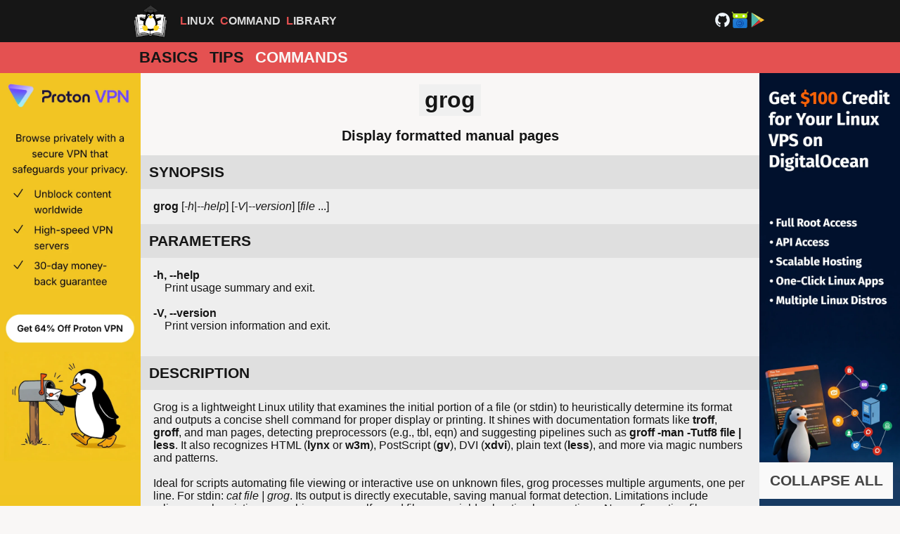

--- FILE ---
content_type: text/html
request_url: https://linuxcommandlibrary.com/man/grog
body_size: 3171
content:
<!DOCTYPE html>
<html lang="en">
  <head>
    <meta charset="utf-8">
    <meta name="viewport" content="width=device-width, initial-scale=1">
    <link href="/apple-touch-icon.png" rel="apple-touch-icon" sizes="180x180">
    <link href="/favicon-32x32.png" rel="icon" type="image/png" sizes="32x32">
    <link href="/favicon-16x16.png" rel="icon" type="image/png" sizes="16x16">
    <link href="/site.webmanifest" rel="manifest">
    <meta name="msapplication-TileColor" content="#da532c">
    <meta name="theme-color" content="#ffffff">
    <script src="https://pagead2.googlesyndication.com/pagead/js/adsbygoogle.js?client=ca-pub-3003920357099437" async="async" crossorigin="anonymous"></script>
    <title>grog man | Linux Command Library</title>
    <meta name="description" content="grog linux command man page: Display formatted manual pages">
    <meta name="keywords" content="linux,man,page,command,manual,grog">
    <link href="https://linuxcommandlibrary.com/man/grog" rel="canonical">
    <meta property="og:title" content="grog man | Linux Command Library">
    <meta property="og:type" content="website">
    <meta property="og:url" content="https://linuxcommandlibrary.com/man/grog">
    <meta property="og:image" content="https://linuxcommandlibrary.com/images/preview.jpg">
    <meta property="og:description" content="grog linux command man page: Display formatted manual pages">
    <meta property="og:site_name" content="Linux Command Library">
    <meta property="og:locale" content="en_US">
    <meta property="twitter:card" content="summary">
    <meta property="twitter:title" content="grog man | Linux Command Library">
    <meta property="twitter:description" content="grog linux command man page: Display formatted manual pages">
    <meta property="twitter:image" content="https://linuxcommandlibrary.com/images/preview.jpg">
    <link rel="Stylesheet" type="text/css" href="/stylesheets/main.css?v=11">
    <script src="/scripts/copy.js?v=11" defer="defer"></script>
    <script type="application/ld+json">{"@type":"SoftwareApplication","name":"grog","@context":"https://schema.org","operatingSystem":"LINUX"}</script>
    <noscript>
      <style>.toggle-all-button { display: none; }.copy-button { display: none; }</style>
    </noscript>
  </head>
  <body>
    <div id="top-border">
      <div><a href="/" title="logo" id="logo-icon-wrapper"><i style="background-image: url('/images/logo.png');" class="logo-icon"></i></a>
        <div class="title"><span>Linux</span><span>Command</span><span>Library</span></div>
        <div><a href="https://github.com/SimonSchubert/LinuxCommandLibrary" target="_blank" rel="noopener"><img src="/images/logo-github.svg" width="25" height="25"></a><a href="https://f-droid.org/en/packages/com.inspiredandroid.linuxcommandbibliotheca" target="_blank" rel="noopener"><img src="/images/icon-fdroid.svg" width="25" height="25"></a><a href="https://play.google.com/store/apps/details?id=com.inspiredandroid.linuxcommandbibliotheca" target="_blank" rel="noopener"><img src="/images/icon-playstore.svg" width="25" height="25"></a></div>
      </div>
    </div>
    <nav>
      <ul>
        <li><a href="/">Basics</a></li>
        <li><a href="/tips">Tips</a></li>
        <li><a href="/commands" class="selected">Commands</a></li>
      </ul>
    </nav>
    <div id="content-wrapper">
      <div class="side-panel" style="background-color: #f1c522"><a href="/proton-paid-2025"><img src="/images/af/proton-paid-vertical.webp" width="200"></a></div>
      <div id="content">
        <h1>grog</h1>
        <h2 class="subtitle">Display formatted manual pages</h2>
        <h2 onclick="togglePanel(this)" class="accordion-button active"><a href="/man/grog#synopsis" id="synopsis">SYNOPSIS</a></h2>
        <div class="panel">
          <p><b>grog</b> [<i>-h</i>|<i>--help</i>] [<i>-V</i>|<i>--version</i>] [<i>file</i> ...]</p>
        </div>
        <h2 onclick="togglePanel(this)" class="accordion-button active"><a href="/man/grog#parameters" id="parameters">PARAMETERS</a></h2>
        <div class="panel">
          <p><b>-h, --help</b><br>&nbsp;&nbsp;&nbsp;&nbsp;Print usage summary and exit.<br><br><b>-V, --version</b><br>&nbsp;&nbsp;&nbsp;&nbsp;Print version information and exit.<br><br></p>
        </div>
        <h2 onclick="togglePanel(this)" class="accordion-button active"><a href="/man/grog#description" id="description">DESCRIPTION</a></h2>
        <div class="panel">
          <p>Grog is a lightweight Linux utility that examines the initial portion of a file (or stdin) to heuristically determine its format and outputs a concise shell command for proper display or printing. It shines with documentation formats like <b>troff</b>, <b>groff</b>, and man pages, detecting preprocessors (e.g., tbl, eqn) and suggesting pipelines such as <b>groff -man -Tutf8 file | less</b>. It also recognizes HTML (<b>lynx</b> or <b>w3m</b>), PostScript (<b>gv</b>), DVI (<b>xdvi</b>), plain text (<b>less</b>), and more via magic numbers and patterns.<br><br>Ideal for scripts automating file viewing or interactive use on unknown files, grog processes multiple arguments, one per line. For stdin: <i>cat file | grog</i>. Its output is directly executable, saving manual format detection. Limitations include reliance on heuristics, so ambiguous or malformed files may yield suboptimal suggestions. No configuration files; pager is auto-chosen (e.g., <b>less</b>, <b>more</b>).</p>
        </div>
        <h2 onclick="togglePanel(this)" class="accordion-button active"><a href="/man/grog#caveats" id="caveats">CAVEATS</a></h2>
        <div class="panel">
          <p>Heuristics may misidentify ambiguous or corrupted files.<br>Requires supporting tools like <b>groff</b>, <b>lynx</b> for output commands to work.<br>Only scans first ~8KB; large headers might evade detection.</p>
        </div>
        <h2 onclick="togglePanel(this)" class="accordion-button active"><a href="/man/grog#usage-example" id="usage-example">USAGE EXAMPLE</a></h2>
        <div class="panel">
          <p><i>grog foo.1</i><br>Typical output: <b>groff -t -man -Tutf8 foo.1 | less -isr</b><br><i>grog index.html</i><br>Outputs: <b>lynx -dump index.html</b></p>
        </div>
        <h2 onclick="togglePanel(this)" class="accordion-button active"><a href="/man/grog#stdin-mode" id="stdin-mode">STDIN MODE</a></h2>
        <div class="panel">
          <p>Pipe files: <i>cat doc.* | grog</i><br>Generates one command per file detected in stream.</p>
        </div>
        <h2 onclick="togglePanel(this)" class="accordion-button active"><a href="/man/grog#history" id="history">HISTORY</a></h2>
        <div class="panel">
          <p>Written by Dean Gaudet in 1996 for troff/groff files.<br>Maintained by Colin Watson; bundled in groff since 1.17 (2001). Widely used in Debian/Ubuntu for man page handling.</p>
        </div>
        <h2 onclick="togglePanel(this)" class="accordion-button active"><a href="/man/grog#see-also" id="see-also">SEE ALSO</a></h2>
        <div class="panel">
          <p><a href="/man/file" title="file man page">file</a>(1), <a href="/man/groff" title="groff man page">groff</a>(1), <a href="/man/man" title="man man page">man</a>(1), magic(5), <a href="/man/lynx" title="lynx man page">lynx</a>(1)</p>
        </div>
<button onclick="toggleAll(this)" class="toggle-all-button">COLLAPSE ALL</button></div>
      <div class="side-panel" style="background-color: #173a62"><a href="/digitalocean-2025"><img src="/images/af/digitalocean-vertical.webp" width="200"></a></div>
    </div>
    <div class="tooltip"><b>Copied to clipboard</b></div>
    <div class="bottom-panel" style="background-color: #141823; display: block;"><a href="https://www.hydralands.com" target="_blank"><img style="max-width: calc(100% - 4px);" src="/images/af/hydralands.webp" loading="lazy" width="600"></a></div>
    <footer>
      <p><a target="_self" rel="noopener" href="/privacy-policy">Privacy Policy</a> | <a target="_self" rel="noopener" href="/terms-conditions">Terms and Conditions</a> | <a target="_self" rel="noopener" href="/contact">Contact</a></p>
<a href="https://play.google.com/store/apps/details?id=com.inspiredandroid.linuxcommandbibliotheca" style="margin-right: 4px;" target="_blank" rel="noopener"><img src="/images/google-play-download.svg" alt="Google Play Store" class="download-icon" width="169" height="50"></a><a href="https://f-droid.org/en/packages/com.inspiredandroid.linuxcommandbibliotheca" style="margin-left: 4px;" target="_blank" rel="noopener"><img src="/images/f-droid-download.png" alt="F-Droid Store" class="download-icon" width="168" height="50"></a>
      <div style="width: 100%; justify-content: center; padding-top: 6px; display: flex; align-items: center; gap: 6px;">My other projects: 
        <div class="project"><a href="https://adahub.io" target="_blank" rel="noopener"><img src="https://adahub.io/favicon.svg" alt="adahub.io" width="30" height="30"></a><br>Blockchain</div>
        <div class="project"><a href="https://simonschubert.github.io/YogaBase/" target="_blank" rel="noopener"><img src="https://simonschubert.github.io/YogaBase/favicon.svg" alt="" width="30" height="30"></a><br>Yoga</div>
        <div class="project"><a href="https://betabase.fun" target="_blank" rel="noopener"><img src="https://betabase.fun/images/icon.png" alt="betabase.fun" width="30" height="30"></a><br>Climbing</div>
      </div>
    </footer>
    <script src="/scripts/man.js?v=11" defer="defer"></script>
  </body>
</html>


--- FILE ---
content_type: text/html; charset=utf-8
request_url: https://www.google.com/recaptcha/api2/aframe
body_size: 267
content:
<!DOCTYPE HTML><html><head><meta http-equiv="content-type" content="text/html; charset=UTF-8"></head><body><script nonce="hHn28dgdb5RkYRCySj54xw">/** Anti-fraud and anti-abuse applications only. See google.com/recaptcha */ try{var clients={'sodar':'https://pagead2.googlesyndication.com/pagead/sodar?'};window.addEventListener("message",function(a){try{if(a.source===window.parent){var b=JSON.parse(a.data);var c=clients[b['id']];if(c){var d=document.createElement('img');d.src=c+b['params']+'&rc='+(localStorage.getItem("rc::a")?sessionStorage.getItem("rc::b"):"");window.document.body.appendChild(d);sessionStorage.setItem("rc::e",parseInt(sessionStorage.getItem("rc::e")||0)+1);localStorage.setItem("rc::h",'1768848152464');}}}catch(b){}});window.parent.postMessage("_grecaptcha_ready", "*");}catch(b){}</script></body></html>